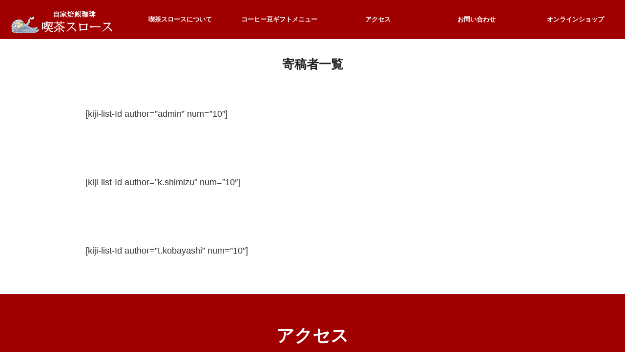

--- FILE ---
content_type: text/html; charset=UTF-8
request_url: https://slothcoffee.jp/author_list
body_size: 66165
content:
<!DOCTYPE html PUBLIC "-//W3C//DTD XHTML 1.1//EN" "http://www.w3.org/TR/xhtml11/DTD/xhtml11.dtd">
<!--[if lt IE 9]><html xmlns="http://www.w3.org/1999/xhtml" class="ie"><![endif]-->
<!--[if (gt IE 9)|!(IE)]><!--><html xmlns="http://www.w3.org/1999/xhtml"><!--<![endif]-->
<head profile="http://gmpg.org/xfn/11">
<meta http-equiv="Content-Type" content="text/html; charset=UTF-8" />
<meta http-equiv="X-UA-Compatible" content="IE=edge,chrome=1" />
<meta name="viewport" content="width=device-width" />
<title>寄稿者一覧 | 喫茶スロース | 蒲郡駅北口徒歩2分のコーヒーショップ</title>

<link rel="alternate" type="application/rss+xml" title="喫茶スロース | 蒲郡駅北口徒歩2分のコーヒーショップ RSS Feed" href="https://slothcoffee.jp/feed" />
<link rel="alternate" type="application/atom+xml" title="喫茶スロース | 蒲郡駅北口徒歩2分のコーヒーショップ Atom Feed" href="https://slothcoffee.jp/feed/atom" /> 
<link rel="pingback" href="https://slothcoffee.jp/xmlrpc.php" />


 
<meta name='robots' content='max-image-preview:large' />
<link rel='dns-prefetch' href='//maxcdn.bootstrapcdn.com' />
<link rel="alternate" type="application/rss+xml" title="喫茶スロース | 蒲郡駅北口徒歩2分のコーヒーショップ &raquo; 寄稿者一覧 のコメントのフィード" href="https://slothcoffee.jp/author_list/feed" />
<script type="text/javascript">
/* <![CDATA[ */
window._wpemojiSettings = {"baseUrl":"https:\/\/s.w.org\/images\/core\/emoji\/15.0.3\/72x72\/","ext":".png","svgUrl":"https:\/\/s.w.org\/images\/core\/emoji\/15.0.3\/svg\/","svgExt":".svg","source":{"concatemoji":"https:\/\/slothcoffee.jp\/wp-includes\/js\/wp-emoji-release.min.js?ver=6.6.4"}};
/*! This file is auto-generated */
!function(i,n){var o,s,e;function c(e){try{var t={supportTests:e,timestamp:(new Date).valueOf()};sessionStorage.setItem(o,JSON.stringify(t))}catch(e){}}function p(e,t,n){e.clearRect(0,0,e.canvas.width,e.canvas.height),e.fillText(t,0,0);var t=new Uint32Array(e.getImageData(0,0,e.canvas.width,e.canvas.height).data),r=(e.clearRect(0,0,e.canvas.width,e.canvas.height),e.fillText(n,0,0),new Uint32Array(e.getImageData(0,0,e.canvas.width,e.canvas.height).data));return t.every(function(e,t){return e===r[t]})}function u(e,t,n){switch(t){case"flag":return n(e,"\ud83c\udff3\ufe0f\u200d\u26a7\ufe0f","\ud83c\udff3\ufe0f\u200b\u26a7\ufe0f")?!1:!n(e,"\ud83c\uddfa\ud83c\uddf3","\ud83c\uddfa\u200b\ud83c\uddf3")&&!n(e,"\ud83c\udff4\udb40\udc67\udb40\udc62\udb40\udc65\udb40\udc6e\udb40\udc67\udb40\udc7f","\ud83c\udff4\u200b\udb40\udc67\u200b\udb40\udc62\u200b\udb40\udc65\u200b\udb40\udc6e\u200b\udb40\udc67\u200b\udb40\udc7f");case"emoji":return!n(e,"\ud83d\udc26\u200d\u2b1b","\ud83d\udc26\u200b\u2b1b")}return!1}function f(e,t,n){var r="undefined"!=typeof WorkerGlobalScope&&self instanceof WorkerGlobalScope?new OffscreenCanvas(300,150):i.createElement("canvas"),a=r.getContext("2d",{willReadFrequently:!0}),o=(a.textBaseline="top",a.font="600 32px Arial",{});return e.forEach(function(e){o[e]=t(a,e,n)}),o}function t(e){var t=i.createElement("script");t.src=e,t.defer=!0,i.head.appendChild(t)}"undefined"!=typeof Promise&&(o="wpEmojiSettingsSupports",s=["flag","emoji"],n.supports={everything:!0,everythingExceptFlag:!0},e=new Promise(function(e){i.addEventListener("DOMContentLoaded",e,{once:!0})}),new Promise(function(t){var n=function(){try{var e=JSON.parse(sessionStorage.getItem(o));if("object"==typeof e&&"number"==typeof e.timestamp&&(new Date).valueOf()<e.timestamp+604800&&"object"==typeof e.supportTests)return e.supportTests}catch(e){}return null}();if(!n){if("undefined"!=typeof Worker&&"undefined"!=typeof OffscreenCanvas&&"undefined"!=typeof URL&&URL.createObjectURL&&"undefined"!=typeof Blob)try{var e="postMessage("+f.toString()+"("+[JSON.stringify(s),u.toString(),p.toString()].join(",")+"));",r=new Blob([e],{type:"text/javascript"}),a=new Worker(URL.createObjectURL(r),{name:"wpTestEmojiSupports"});return void(a.onmessage=function(e){c(n=e.data),a.terminate(),t(n)})}catch(e){}c(n=f(s,u,p))}t(n)}).then(function(e){for(var t in e)n.supports[t]=e[t],n.supports.everything=n.supports.everything&&n.supports[t],"flag"!==t&&(n.supports.everythingExceptFlag=n.supports.everythingExceptFlag&&n.supports[t]);n.supports.everythingExceptFlag=n.supports.everythingExceptFlag&&!n.supports.flag,n.DOMReady=!1,n.readyCallback=function(){n.DOMReady=!0}}).then(function(){return e}).then(function(){var e;n.supports.everything||(n.readyCallback(),(e=n.source||{}).concatemoji?t(e.concatemoji):e.wpemoji&&e.twemoji&&(t(e.twemoji),t(e.wpemoji)))}))}((window,document),window._wpemojiSettings);
/* ]]> */
</script>
<link rel='stylesheet' id='sbi_styles-css' href='https://slothcoffee.jp/wp-content/plugins/instagram-feed/css/sbi-styles.min.css?ver=6.6.0' type='text/css' media='all' />
<style id='wp-emoji-styles-inline-css' type='text/css'>

	img.wp-smiley, img.emoji {
		display: inline !important;
		border: none !important;
		box-shadow: none !important;
		height: 1em !important;
		width: 1em !important;
		margin: 0 0.07em !important;
		vertical-align: -0.1em !important;
		background: none !important;
		padding: 0 !important;
	}
</style>
<link rel='stylesheet' id='wp-block-library-css' href='https://slothcoffee.jp/wp-includes/css/dist/block-library/style.min.css?ver=6.6.4' type='text/css' media='all' />
<style id='classic-theme-styles-inline-css' type='text/css'>
/*! This file is auto-generated */
.wp-block-button__link{color:#fff;background-color:#32373c;border-radius:9999px;box-shadow:none;text-decoration:none;padding:calc(.667em + 2px) calc(1.333em + 2px);font-size:1.125em}.wp-block-file__button{background:#32373c;color:#fff;text-decoration:none}
</style>
<style id='global-styles-inline-css' type='text/css'>
:root{--wp--preset--aspect-ratio--square: 1;--wp--preset--aspect-ratio--4-3: 4/3;--wp--preset--aspect-ratio--3-4: 3/4;--wp--preset--aspect-ratio--3-2: 3/2;--wp--preset--aspect-ratio--2-3: 2/3;--wp--preset--aspect-ratio--16-9: 16/9;--wp--preset--aspect-ratio--9-16: 9/16;--wp--preset--color--black: #000000;--wp--preset--color--cyan-bluish-gray: #abb8c3;--wp--preset--color--white: #ffffff;--wp--preset--color--pale-pink: #f78da7;--wp--preset--color--vivid-red: #cf2e2e;--wp--preset--color--luminous-vivid-orange: #ff6900;--wp--preset--color--luminous-vivid-amber: #fcb900;--wp--preset--color--light-green-cyan: #7bdcb5;--wp--preset--color--vivid-green-cyan: #00d084;--wp--preset--color--pale-cyan-blue: #8ed1fc;--wp--preset--color--vivid-cyan-blue: #0693e3;--wp--preset--color--vivid-purple: #9b51e0;--wp--preset--gradient--vivid-cyan-blue-to-vivid-purple: linear-gradient(135deg,rgba(6,147,227,1) 0%,rgb(155,81,224) 100%);--wp--preset--gradient--light-green-cyan-to-vivid-green-cyan: linear-gradient(135deg,rgb(122,220,180) 0%,rgb(0,208,130) 100%);--wp--preset--gradient--luminous-vivid-amber-to-luminous-vivid-orange: linear-gradient(135deg,rgba(252,185,0,1) 0%,rgba(255,105,0,1) 100%);--wp--preset--gradient--luminous-vivid-orange-to-vivid-red: linear-gradient(135deg,rgba(255,105,0,1) 0%,rgb(207,46,46) 100%);--wp--preset--gradient--very-light-gray-to-cyan-bluish-gray: linear-gradient(135deg,rgb(238,238,238) 0%,rgb(169,184,195) 100%);--wp--preset--gradient--cool-to-warm-spectrum: linear-gradient(135deg,rgb(74,234,220) 0%,rgb(151,120,209) 20%,rgb(207,42,186) 40%,rgb(238,44,130) 60%,rgb(251,105,98) 80%,rgb(254,248,76) 100%);--wp--preset--gradient--blush-light-purple: linear-gradient(135deg,rgb(255,206,236) 0%,rgb(152,150,240) 100%);--wp--preset--gradient--blush-bordeaux: linear-gradient(135deg,rgb(254,205,165) 0%,rgb(254,45,45) 50%,rgb(107,0,62) 100%);--wp--preset--gradient--luminous-dusk: linear-gradient(135deg,rgb(255,203,112) 0%,rgb(199,81,192) 50%,rgb(65,88,208) 100%);--wp--preset--gradient--pale-ocean: linear-gradient(135deg,rgb(255,245,203) 0%,rgb(182,227,212) 50%,rgb(51,167,181) 100%);--wp--preset--gradient--electric-grass: linear-gradient(135deg,rgb(202,248,128) 0%,rgb(113,206,126) 100%);--wp--preset--gradient--midnight: linear-gradient(135deg,rgb(2,3,129) 0%,rgb(40,116,252) 100%);--wp--preset--font-size--small: 13px;--wp--preset--font-size--medium: 20px;--wp--preset--font-size--large: 36px;--wp--preset--font-size--x-large: 42px;--wp--preset--spacing--20: 0.44rem;--wp--preset--spacing--30: 0.67rem;--wp--preset--spacing--40: 1rem;--wp--preset--spacing--50: 1.5rem;--wp--preset--spacing--60: 2.25rem;--wp--preset--spacing--70: 3.38rem;--wp--preset--spacing--80: 5.06rem;--wp--preset--shadow--natural: 6px 6px 9px rgba(0, 0, 0, 0.2);--wp--preset--shadow--deep: 12px 12px 50px rgba(0, 0, 0, 0.4);--wp--preset--shadow--sharp: 6px 6px 0px rgba(0, 0, 0, 0.2);--wp--preset--shadow--outlined: 6px 6px 0px -3px rgba(255, 255, 255, 1), 6px 6px rgba(0, 0, 0, 1);--wp--preset--shadow--crisp: 6px 6px 0px rgba(0, 0, 0, 1);}:where(.is-layout-flex){gap: 0.5em;}:where(.is-layout-grid){gap: 0.5em;}body .is-layout-flex{display: flex;}.is-layout-flex{flex-wrap: wrap;align-items: center;}.is-layout-flex > :is(*, div){margin: 0;}body .is-layout-grid{display: grid;}.is-layout-grid > :is(*, div){margin: 0;}:where(.wp-block-columns.is-layout-flex){gap: 2em;}:where(.wp-block-columns.is-layout-grid){gap: 2em;}:where(.wp-block-post-template.is-layout-flex){gap: 1.25em;}:where(.wp-block-post-template.is-layout-grid){gap: 1.25em;}.has-black-color{color: var(--wp--preset--color--black) !important;}.has-cyan-bluish-gray-color{color: var(--wp--preset--color--cyan-bluish-gray) !important;}.has-white-color{color: var(--wp--preset--color--white) !important;}.has-pale-pink-color{color: var(--wp--preset--color--pale-pink) !important;}.has-vivid-red-color{color: var(--wp--preset--color--vivid-red) !important;}.has-luminous-vivid-orange-color{color: var(--wp--preset--color--luminous-vivid-orange) !important;}.has-luminous-vivid-amber-color{color: var(--wp--preset--color--luminous-vivid-amber) !important;}.has-light-green-cyan-color{color: var(--wp--preset--color--light-green-cyan) !important;}.has-vivid-green-cyan-color{color: var(--wp--preset--color--vivid-green-cyan) !important;}.has-pale-cyan-blue-color{color: var(--wp--preset--color--pale-cyan-blue) !important;}.has-vivid-cyan-blue-color{color: var(--wp--preset--color--vivid-cyan-blue) !important;}.has-vivid-purple-color{color: var(--wp--preset--color--vivid-purple) !important;}.has-black-background-color{background-color: var(--wp--preset--color--black) !important;}.has-cyan-bluish-gray-background-color{background-color: var(--wp--preset--color--cyan-bluish-gray) !important;}.has-white-background-color{background-color: var(--wp--preset--color--white) !important;}.has-pale-pink-background-color{background-color: var(--wp--preset--color--pale-pink) !important;}.has-vivid-red-background-color{background-color: var(--wp--preset--color--vivid-red) !important;}.has-luminous-vivid-orange-background-color{background-color: var(--wp--preset--color--luminous-vivid-orange) !important;}.has-luminous-vivid-amber-background-color{background-color: var(--wp--preset--color--luminous-vivid-amber) !important;}.has-light-green-cyan-background-color{background-color: var(--wp--preset--color--light-green-cyan) !important;}.has-vivid-green-cyan-background-color{background-color: var(--wp--preset--color--vivid-green-cyan) !important;}.has-pale-cyan-blue-background-color{background-color: var(--wp--preset--color--pale-cyan-blue) !important;}.has-vivid-cyan-blue-background-color{background-color: var(--wp--preset--color--vivid-cyan-blue) !important;}.has-vivid-purple-background-color{background-color: var(--wp--preset--color--vivid-purple) !important;}.has-black-border-color{border-color: var(--wp--preset--color--black) !important;}.has-cyan-bluish-gray-border-color{border-color: var(--wp--preset--color--cyan-bluish-gray) !important;}.has-white-border-color{border-color: var(--wp--preset--color--white) !important;}.has-pale-pink-border-color{border-color: var(--wp--preset--color--pale-pink) !important;}.has-vivid-red-border-color{border-color: var(--wp--preset--color--vivid-red) !important;}.has-luminous-vivid-orange-border-color{border-color: var(--wp--preset--color--luminous-vivid-orange) !important;}.has-luminous-vivid-amber-border-color{border-color: var(--wp--preset--color--luminous-vivid-amber) !important;}.has-light-green-cyan-border-color{border-color: var(--wp--preset--color--light-green-cyan) !important;}.has-vivid-green-cyan-border-color{border-color: var(--wp--preset--color--vivid-green-cyan) !important;}.has-pale-cyan-blue-border-color{border-color: var(--wp--preset--color--pale-cyan-blue) !important;}.has-vivid-cyan-blue-border-color{border-color: var(--wp--preset--color--vivid-cyan-blue) !important;}.has-vivid-purple-border-color{border-color: var(--wp--preset--color--vivid-purple) !important;}.has-vivid-cyan-blue-to-vivid-purple-gradient-background{background: var(--wp--preset--gradient--vivid-cyan-blue-to-vivid-purple) !important;}.has-light-green-cyan-to-vivid-green-cyan-gradient-background{background: var(--wp--preset--gradient--light-green-cyan-to-vivid-green-cyan) !important;}.has-luminous-vivid-amber-to-luminous-vivid-orange-gradient-background{background: var(--wp--preset--gradient--luminous-vivid-amber-to-luminous-vivid-orange) !important;}.has-luminous-vivid-orange-to-vivid-red-gradient-background{background: var(--wp--preset--gradient--luminous-vivid-orange-to-vivid-red) !important;}.has-very-light-gray-to-cyan-bluish-gray-gradient-background{background: var(--wp--preset--gradient--very-light-gray-to-cyan-bluish-gray) !important;}.has-cool-to-warm-spectrum-gradient-background{background: var(--wp--preset--gradient--cool-to-warm-spectrum) !important;}.has-blush-light-purple-gradient-background{background: var(--wp--preset--gradient--blush-light-purple) !important;}.has-blush-bordeaux-gradient-background{background: var(--wp--preset--gradient--blush-bordeaux) !important;}.has-luminous-dusk-gradient-background{background: var(--wp--preset--gradient--luminous-dusk) !important;}.has-pale-ocean-gradient-background{background: var(--wp--preset--gradient--pale-ocean) !important;}.has-electric-grass-gradient-background{background: var(--wp--preset--gradient--electric-grass) !important;}.has-midnight-gradient-background{background: var(--wp--preset--gradient--midnight) !important;}.has-small-font-size{font-size: var(--wp--preset--font-size--small) !important;}.has-medium-font-size{font-size: var(--wp--preset--font-size--medium) !important;}.has-large-font-size{font-size: var(--wp--preset--font-size--large) !important;}.has-x-large-font-size{font-size: var(--wp--preset--font-size--x-large) !important;}
:where(.wp-block-post-template.is-layout-flex){gap: 1.25em;}:where(.wp-block-post-template.is-layout-grid){gap: 1.25em;}
:where(.wp-block-columns.is-layout-flex){gap: 2em;}:where(.wp-block-columns.is-layout-grid){gap: 2em;}
:root :where(.wp-block-pullquote){font-size: 1.5em;line-height: 1.6;}
</style>
<link rel='stylesheet' id='contact-form-7-css' href='https://slothcoffee.jp/wp-content/plugins/contact-form-7/includes/css/styles.css?ver=5.9.8' type='text/css' media='all' />
<link rel='stylesheet' id='ctf_styles-css' href='https://slothcoffee.jp/wp-content/plugins/custom-twitter-feeds/css/ctf-styles.min.css?ver=2.2.4' type='text/css' media='all' />
<link rel='stylesheet' id='cff-css' href='https://slothcoffee.jp/wp-content/plugins/custom-facebook-feed/assets/css/cff-style.min.css?ver=4.2.5' type='text/css' media='all' />
<link rel='stylesheet' id='sb-font-awesome-css' href='https://maxcdn.bootstrapcdn.com/font-awesome/4.7.0/css/font-awesome.min.css?ver=6.6.4' type='text/css' media='all' />
<link rel='stylesheet' id='vk-font-awesome-css' href='https://slothcoffee.jp/wp-content/plugins/vk-post-author-display/vendor/vektor-inc/font-awesome-versions/src/versions/6/css/all.min.css?ver=6.4.2' type='text/css' media='all' />
<link rel='stylesheet' id='amazonjs-css' href='https://slothcoffee.jp/wp-content/plugins/amazonjs/css/amazonjs.css?ver=0.7.3' type='text/css' media='all' />
<script type="text/javascript" src="https://slothcoffee.jp/wp-includes/js/jquery/jquery.min.js?ver=3.7.1" id="jquery-core-js"></script>
<script type="text/javascript" src="https://slothcoffee.jp/wp-includes/js/jquery/jquery-migrate.min.js?ver=3.4.1" id="jquery-migrate-js"></script>
<link rel="https://api.w.org/" href="https://slothcoffee.jp/wp-json/" /><link rel="alternate" title="JSON" type="application/json" href="https://slothcoffee.jp/wp-json/wp/v2/pages/7" /><link rel="canonical" href="https://slothcoffee.jp/author_list" />
<link rel='shortlink' href='https://slothcoffee.jp/?p=7' />
<link rel="alternate" title="oEmbed (JSON)" type="application/json+oembed" href="https://slothcoffee.jp/wp-json/oembed/1.0/embed?url=https%3A%2F%2Fslothcoffee.jp%2Fauthor_list" />
<link rel="alternate" title="oEmbed (XML)" type="text/xml+oembed" href="https://slothcoffee.jp/wp-json/oembed/1.0/embed?url=https%3A%2F%2Fslothcoffee.jp%2Fauthor_list&#038;format=xml" />
<script>
(function() {
	(function (i, s, o, g, r, a, m) {
		i['GoogleAnalyticsObject'] = r;
		i[r] = i[r] || function () {
				(i[r].q = i[r].q || []).push(arguments)
			}, i[r].l = 1 * new Date();
		a = s.createElement(o),
			m = s.getElementsByTagName(o)[0];
		a.async = 1;
		a.src = g;
		m.parentNode.insertBefore(a, m)
	})(window, document, 'script', 'https://google-analytics.com/analytics.js', 'ga');

	ga('create', 'UA-44643574-1', 'auto');
			ga('send', 'pageview');
	})();
</script>
<link rel="icon" href="https://slothcoffee.jp/wp-content/uploads/2023/09/cropped-kanban-2-32x32.png" sizes="32x32" />
<link rel="icon" href="https://slothcoffee.jp/wp-content/uploads/2023/09/cropped-kanban-2-192x192.png" sizes="192x192" />
<link rel="apple-touch-icon" href="https://slothcoffee.jp/wp-content/uploads/2023/09/cropped-kanban-2-180x180.png" />
<meta name="msapplication-TileImage" content="https://slothcoffee.jp/wp-content/uploads/2023/09/cropped-kanban-2-270x270.png" />
		<style type="text/css" id="wp-custom-css">
			body{
	--main-color: #a10000;
}		</style>
		
<script type="text/javascript" src="https://slothcoffee.jp/wp-content/themes/gorgeous_tcd013/js/jquery.li-scroller.1.0.js"></script>
<script type="text/javascript">
jQuery(document).ready(function($){
 $("#newslist").liScroll({travelocity: 0.08});
});
</script>



<link rel="stylesheet" href="https://slothcoffee.jp/wp-content/themes/slothcoffee/style.css?ver=" type="text/css" />
<link rel="stylesheet" href="https://slothcoffee.jp/wp-content/themes/gorgeous_tcd013/comment-style.css?ver=" type="text/css" />

<link rel="stylesheet" href="https://slothcoffee.jp/wp-content/themes/slothcoffee/style.css?ver=" type="text/css" />
<link rel="stylesheet" media="screen and (min-width:641px)" href="https://slothcoffee.jp/wp-content/themes/slothcoffee/style_pc.css?ver=" type="text/css" />
<link rel="stylesheet" media="screen and (max-width:640px)" href="https://slothcoffee.jp/wp-content/themes/slothcoffee/style_sp.css?ver=" type="text/css" />

<link rel="stylesheet" href="https://slothcoffee.jp/wp-content/themes/slothcoffee/japanese.css?ver=" type="text/css" />

<script type="text/javascript" src="https://slothcoffee.jp/wp-content/themes/gorgeous_tcd013/js/jscript.js?ver="></script>
<script type="text/javascript" src="https://slothcoffee.jp/wp-content/themes/gorgeous_tcd013/js/scroll.js?ver="></script>
<script type="text/javascript" src="https://slothcoffee.jp/wp-content/themes/gorgeous_tcd013/js/comment.js?ver="></script>
<script type="text/javascript" src="https://slothcoffee.jp/wp-content/themes/gorgeous_tcd013/js/rollover.js?ver="></script>
<!--[if lt IE 9]>
<link id="stylesheet" rel="stylesheet" href="https://slothcoffee.jp/wp-content/themes/gorgeous_tcd013/style_pc.css?ver=" type="text/css" />
<script type="text/javascript" src="https://slothcoffee.jp/wp-content/themes/gorgeous_tcd013/js/ie.js?ver="></script>
<link rel="stylesheet" href="https://slothcoffee.jp/wp-content/themes/gorgeous_tcd013/ie.css" type="text/css" />
<![endif]-->

<!--[if IE 7]>
<link rel="stylesheet" href="https://slothcoffee.jp/wp-content/themes/gorgeous_tcd013/ie7.css" type="text/css" />
<![endif]-->
<style type="text/css">
body { font-size:18px; }
</style>

<link rel="shortcut icon" href="http://slothcoffee.jp/wp-content/uploads/2017/12/fav.png">

</head>
<body class="page-template-default page page-id-7 fa_v6_css" class=" default">

 <div id="header_wrap">
  <div id="header" class="clearfix">

   <div class="head_nav">
        <!-- logo -->
        <h2 id="logo" style="top:65px; left:8px;"><a href=" https://slothcoffee.jp/" title="喫茶スロース | 蒲郡駅北口徒歩2分のコーヒーショップ" data-label="喫茶スロース | 蒲郡駅北口徒歩2分のコーヒーショップ"><img src="https://slothcoffee.jp/wp-content/uploads/tcd-w/logo.png?1769241218" alt="喫茶スロース | 蒲郡駅北口徒歩2分のコーヒーショップ" title="喫茶スロース | 蒲郡駅北口徒歩2分のコーヒーショップ" /></a></h2>
        <!-- global menu -->
        <a href="#" class="menu_button">menu</a>
        <div id="global_menu" class="clearfix">
            <ul id="menu-%e3%82%b0%e3%83%ad%e3%83%bc%e3%83%90%e3%83%ab%e3%83%a1%e3%83%8b%e3%83%a5%e3%83%bc" class="menu"><li id="menu-item-83" class="menu-item menu-item-type-post_type menu-item-object-page menu-item-83"><a href="https://slothcoffee.jp/about">喫茶スロースについて</a></li>
<li id="menu-item-11433" class="menu-item menu-item-type-post_type menu-item-object-page menu-item-11433"><a href="https://slothcoffee.jp/%e3%82%b3%e3%83%bc%e3%83%92%e3%83%bc%e8%b1%86%e3%82%ae%e3%83%95%e3%83%88%e3%83%a1%e3%83%8b%e3%83%a5%e3%83%bc">コーヒー豆ギフトメニュー</a></li>
<li id="menu-item-14192" class="menu-item menu-item-type-custom menu-item-object-custom menu-item-14192"><a href="#access">アクセス</a></li>
<li id="menu-item-14191" class="menu-item menu-item-type-post_type menu-item-object-page menu-item-14191"><a href="https://slothcoffee.jp/contact">お問い合わせ</a></li>
<li id="menu-item-9" class="menu-item menu-item-type-custom menu-item-object-custom menu-item-9"><a target="_blank" rel="noopener" href="http://slothcoffee.base.ec/">オンラインショップ</a></li>
</ul>        </div>
    </div>

   <!-- banner -->
         
  </div><!-- END #header -->
 </div><!-- END #header_wrap -->

 <!-- smartphone banner -->
 
 <div id="contents" class="clearfix">

<div id="main_col">


 <h1 class="headline1" id="page_headline">寄稿者一覧</h1>

 <div id="content" class="clearfix">

  
  <div class="post">

   <p>[kiji-list-Id author=&#8221;admin&#8221; num=&#8221;10&#8243;]</p>
<p>&nbsp;</p>
<p>[kiji-list-Id author=&#8221;k.shimizu&#8221; num=&#8221;10&#8243;]</p>
<p>&nbsp;</p>
<p>[kiji-list-Id author=&#8221;t.kobayashi&#8221; num=&#8221;10&#8243;]</p>
   
  </div><!-- END .post -->

  
 </div><!-- END #content -->

</div><!-- END #main_col -->


 </div><!-- END #contents -->

 <!-- wp:html -->
<div class="wp-block-group access" style="background-color: var(--main-color); color: #fff; padding: 1px 10% 50px 10%;">
  
  <h2 class="wp-block-heading" id="access">アクセス</h2>

  <figure class="wp-block-table">
    <table class="has-fixed-layout">
      <tbody>
        <tr>
          <td>営業時間</td>
          <td>木 金 土　15:00-22:00(L.O.21:00)<br>
日　15:00-20:00(L.O.19:00)</td>
        </tr>
        <tr>
          <td>定休日</td>
          <td>月 火 水</td>
        </tr>
        <tr>
          <td>アクセス</td>
          <td>〒443-0056<br>
            愛知県蒲郡市神明町9-14<br>
            市川ビル1階<br>
            （JR蒲郡駅北口徒歩2分）
          </td>
        </tr>
        <tr>
          <td>お問い合わせ</td>
          <td>080-3621-4497<br>
            <a href="https://slothcoffee.jp/contact" data-type="page" data-id="14185" style="color: #fff; text-decoration: underline;">お問い合わせフォーム</a>
          </td>
        </tr>
      </tbody>
    </table>
  </figure>

  <p>車でお越しの方</p>
  <p>東名高速道路音羽蒲郡ICを下車、オレンジロードを経由しそのまま直進（およそ10分）「府相」の交差点を<br>
    右折（セブンイレブンが目印）、「神明」の交差点を左折して10ｍほど行くと左手にあります。<br>
    ※駐車場はありません。駅前のコインパーキングをご利用下さい。
  </p>

  <hr class="wp-block-separator has-alpha-channel-opacity" />

  <p>電車・バスでお越しの方</p>
  <p>JR蒲郡駅北口より徒歩3分。<br>
    蒲郡駅北口から、「麺屋しずる」さんの前の道を北に歩いて行くと、日本生命ビルを越えてすぐのところに<br>
    あります。ホンダ布団店さんの正面です。
  </p>

  <iframe src="https://www.google.com/maps/embed?pb=!1m14!1m8!1m3!1d13101.11442231634!2d137.226994!3d34.824087!3m2!1i1024!2i768!4f3!3m3!1m2!1s0x6004c7390df4b1e3%3A0x3eca2e8a7cd9c339!2z6Ieq5a6254SZ54WO54-I55CyIOWWq-iMtuOCueODreODvOOCuSBzbG90aCBjb2ZmZWU!5e0!3m2!1sja!2sjp!4v1730253704888!5m2!1sja!2sjp"
    width="800" height="600" style="border:0; width:100%; height:400px;" allowfullscreen="" loading="lazy"
    referrerpolicy="no-referrer-when-downgrade"></iframe>

</div>
<!-- /wp:html -->

<!-- wp:heading -->
<h2 class="wp-block-heading">YouTubeチャンネル運営中</h2>
<!-- /wp:heading -->

<p><iframe class="youtubeLink" title="YouTube video player" src="https://www.youtube.com/embed/MT4fbmUT2uI?si=HfFDQ--QuOE-GUQX" width="560" height="315" frameborder="0" allowfullscreen="allowfullscreen"></iframe></p>

<!-- wp:shortcode -->

<div id="sb_instagram"  class="sbi sbi_mob_col_1 sbi_tab_col_2 sbi_col_3 sbi_width_resp" style="padding-bottom: 10px;" data-feedid="*1"  data-res="auto" data-cols="3" data-colsmobile="1" data-colstablet="2" data-num="6" data-nummobile="3" data-item-padding="5" data-shortcode-atts="{&quot;feed&quot;:&quot;1&quot;}"  data-postid="7" data-locatornonce="441f68a1e4" data-sbi-flags="favorLocal">
	<div class="sb_instagram_header "   >
	<a class="sbi_header_link" target="_blank" rel="nofollow noopener" href="https://www.instagram.com/slothcoffee.jp/" title="@slothcoffee.jp">
		<div class="sbi_header_text sbi_no_bio">
			<div class="sbi_header_img"  data-avatar-url="https://scontent-itm1-1.cdninstagram.com/v/t51.2885-19/89293776_2781221321985275_5907785635145449472_n.jpg?stp=dst-jpg_s206x206_tt6&amp;_nc_cat=108&amp;ccb=1-7&amp;_nc_sid=bf7eb4&amp;_nc_ohc=KB5Bvr7bXlYQ7kNvwFVpnOa&amp;_nc_oc=Adktxei5oNZ_2LSatRAJZb8qPjb1I4p4x71UiqTUSXFaegDD6k9OBJ8EFEVluvnzx68&amp;_nc_zt=24&amp;_nc_ht=scontent-itm1-1.cdninstagram.com&amp;edm=AP4hL3IEAAAA&amp;oh=00_AfMHY_X8d5UsuF9HjMqab5zVMcrjBleLuyAdcXaWU9NDxg&amp;oe=686DD933">
									<div class="sbi_header_img_hover"  ><svg class="sbi_new_logo fa-instagram fa-w-14" aria-hidden="true" data-fa-processed="" aria-label="Instagram" data-prefix="fab" data-icon="instagram" role="img" viewBox="0 0 448 512">
	                <path fill="currentColor" d="M224.1 141c-63.6 0-114.9 51.3-114.9 114.9s51.3 114.9 114.9 114.9S339 319.5 339 255.9 287.7 141 224.1 141zm0 189.6c-41.1 0-74.7-33.5-74.7-74.7s33.5-74.7 74.7-74.7 74.7 33.5 74.7 74.7-33.6 74.7-74.7 74.7zm146.4-194.3c0 14.9-12 26.8-26.8 26.8-14.9 0-26.8-12-26.8-26.8s12-26.8 26.8-26.8 26.8 12 26.8 26.8zm76.1 27.2c-1.7-35.9-9.9-67.7-36.2-93.9-26.2-26.2-58-34.4-93.9-36.2-37-2.1-147.9-2.1-184.9 0-35.8 1.7-67.6 9.9-93.9 36.1s-34.4 58-36.2 93.9c-2.1 37-2.1 147.9 0 184.9 1.7 35.9 9.9 67.7 36.2 93.9s58 34.4 93.9 36.2c37 2.1 147.9 2.1 184.9 0 35.9-1.7 67.7-9.9 93.9-36.2 26.2-26.2 34.4-58 36.2-93.9 2.1-37 2.1-147.8 0-184.8zM398.8 388c-7.8 19.6-22.9 34.7-42.6 42.6-29.5 11.7-99.5 9-132.1 9s-102.7 2.6-132.1-9c-19.6-7.8-34.7-22.9-42.6-42.6-11.7-29.5-9-99.5-9-132.1s-2.6-102.7 9-132.1c7.8-19.6 22.9-34.7 42.6-42.6 29.5-11.7 99.5-9 132.1-9s102.7-2.6 132.1 9c19.6 7.8 34.7 22.9 42.6 42.6 11.7 29.5 9 99.5 9 132.1s2.7 102.7-9 132.1z"></path>
	            </svg></div>
					<img  src="https://slothcoffee.jp/wp-content/uploads/sb-instagram-feed-images/slothcoffee.jp.webp" alt="喫茶スロース 愛知県蒲郡市" width="50" height="50">
											</div>

			<div class="sbi_feedtheme_header_text">
				<h3>slothcoffee.jp</h3>
							</div>
		</div>
	</a>
</div>

    <div id="sbi_images"  style="gap: 10px;">
		<div class="sbi_item sbi_type_carousel sbi_new sbi_transition" id="sbi_18034193219414957" data-date="1751099407">
    <div class="sbi_photo_wrap">
        <a class="sbi_photo" href="https://www.instagram.com/p/DLcBTIFPSo4/" target="_blank" rel="noopener nofollow" data-full-res="https://scontent-itm1-1.cdninstagram.com/v/t51.75761-15/513516498_18511009516033786_5277976274615884393_n.jpg?stp=dst-jpg_e35_tt6&#038;_nc_cat=111&#038;ccb=1-7&#038;_nc_sid=18de74&#038;_nc_ohc=hnOYARFyfbYQ7kNvwFRIi8e&#038;_nc_oc=AdkmEhVGD0B8c9TT99czwXQg-DkHwpBinSe2n9__GfrF5E7pfLKXqLqdbogmU3rqTo8&#038;_nc_zt=23&#038;_nc_ht=scontent-itm1-1.cdninstagram.com&#038;edm=ANo9K5cEAAAA&#038;_nc_gid=MkZoUYwrfpeJ9Incaq_9tg&#038;oh=00_AfOiSsYJTod5rkL9H3eXeDEqAxFMg5I6yIm_K2xyNWM69g&#038;oe=686DBF61" data-img-src-set="{&quot;d&quot;:&quot;https:\/\/scontent-itm1-1.cdninstagram.com\/v\/t51.75761-15\/513516498_18511009516033786_5277976274615884393_n.jpg?stp=dst-jpg_e35_tt6&amp;_nc_cat=111&amp;ccb=1-7&amp;_nc_sid=18de74&amp;_nc_ohc=hnOYARFyfbYQ7kNvwFRIi8e&amp;_nc_oc=AdkmEhVGD0B8c9TT99czwXQg-DkHwpBinSe2n9__GfrF5E7pfLKXqLqdbogmU3rqTo8&amp;_nc_zt=23&amp;_nc_ht=scontent-itm1-1.cdninstagram.com&amp;edm=ANo9K5cEAAAA&amp;_nc_gid=MkZoUYwrfpeJ9Incaq_9tg&amp;oh=00_AfOiSsYJTod5rkL9H3eXeDEqAxFMg5I6yIm_K2xyNWM69g&amp;oe=686DBF61&quot;,&quot;150&quot;:&quot;https:\/\/scontent-itm1-1.cdninstagram.com\/v\/t51.75761-15\/513516498_18511009516033786_5277976274615884393_n.jpg?stp=dst-jpg_e35_tt6&amp;_nc_cat=111&amp;ccb=1-7&amp;_nc_sid=18de74&amp;_nc_ohc=hnOYARFyfbYQ7kNvwFRIi8e&amp;_nc_oc=AdkmEhVGD0B8c9TT99czwXQg-DkHwpBinSe2n9__GfrF5E7pfLKXqLqdbogmU3rqTo8&amp;_nc_zt=23&amp;_nc_ht=scontent-itm1-1.cdninstagram.com&amp;edm=ANo9K5cEAAAA&amp;_nc_gid=MkZoUYwrfpeJ9Incaq_9tg&amp;oh=00_AfOiSsYJTod5rkL9H3eXeDEqAxFMg5I6yIm_K2xyNWM69g&amp;oe=686DBF61&quot;,&quot;320&quot;:&quot;https:\/\/scontent-itm1-1.cdninstagram.com\/v\/t51.75761-15\/513516498_18511009516033786_5277976274615884393_n.jpg?stp=dst-jpg_e35_tt6&amp;_nc_cat=111&amp;ccb=1-7&amp;_nc_sid=18de74&amp;_nc_ohc=hnOYARFyfbYQ7kNvwFRIi8e&amp;_nc_oc=AdkmEhVGD0B8c9TT99czwXQg-DkHwpBinSe2n9__GfrF5E7pfLKXqLqdbogmU3rqTo8&amp;_nc_zt=23&amp;_nc_ht=scontent-itm1-1.cdninstagram.com&amp;edm=ANo9K5cEAAAA&amp;_nc_gid=MkZoUYwrfpeJ9Incaq_9tg&amp;oh=00_AfOiSsYJTod5rkL9H3eXeDEqAxFMg5I6yIm_K2xyNWM69g&amp;oe=686DBF61&quot;,&quot;640&quot;:&quot;https:\/\/scontent-itm1-1.cdninstagram.com\/v\/t51.75761-15\/513516498_18511009516033786_5277976274615884393_n.jpg?stp=dst-jpg_e35_tt6&amp;_nc_cat=111&amp;ccb=1-7&amp;_nc_sid=18de74&amp;_nc_ohc=hnOYARFyfbYQ7kNvwFRIi8e&amp;_nc_oc=AdkmEhVGD0B8c9TT99czwXQg-DkHwpBinSe2n9__GfrF5E7pfLKXqLqdbogmU3rqTo8&amp;_nc_zt=23&amp;_nc_ht=scontent-itm1-1.cdninstagram.com&amp;edm=ANo9K5cEAAAA&amp;_nc_gid=MkZoUYwrfpeJ9Incaq_9tg&amp;oh=00_AfOiSsYJTod5rkL9H3eXeDEqAxFMg5I6yIm_K2xyNWM69g&amp;oe=686DBF61&quot;}">
            <span class="sbi-screenreader"></span>
            <svg class="svg-inline--fa fa-clone fa-w-16 sbi_lightbox_carousel_icon" aria-hidden="true" aria-label="Clone" data-fa-proƒcessed="" data-prefix="far" data-icon="clone" role="img" xmlns="http://www.w3.org/2000/svg" viewBox="0 0 512 512">
	                <path fill="currentColor" d="M464 0H144c-26.51 0-48 21.49-48 48v48H48c-26.51 0-48 21.49-48 48v320c0 26.51 21.49 48 48 48h320c26.51 0 48-21.49 48-48v-48h48c26.51 0 48-21.49 48-48V48c0-26.51-21.49-48-48-48zM362 464H54a6 6 0 0 1-6-6V150a6 6 0 0 1 6-6h42v224c0 26.51 21.49 48 48 48h224v42a6 6 0 0 1-6 6zm96-96H150a6 6 0 0 1-6-6V54a6 6 0 0 1 6-6h308a6 6 0 0 1 6 6v308a6 6 0 0 1-6 6z"></path>
	            </svg>	                    <img src="https://slothcoffee.jp/wp-content/plugins/instagram-feed/img/placeholder.png" alt="•
今日も暑いですね🫠💦
スロースただいまのんびり営業中です🦥🌿

昨日品切れしていた水出しアイスコーヒーバッグ、追加で5袋ほどご用意できました。蒸し暑い日でも、すっきり爽やかな水出しアイスコーヒー、オススメです。夏の贈り物にも人気です🌿

品切れする場合もありますので、確実に欲しい方はご連絡くださいませ✉️
ご予約は火曜日までのご注文→木曜日以降店頭お渡しできます。宜しくお願い致します。

カフェインレスのメキシコデカフェ🇲🇽焼きたてあります！

キノさんベーグル🥯とマフィンも届きました。
コーヒーのおともにぜひどうぞ！

本日22時まで営業しています。良かったらひと息つきにいらして下さい🦥✨

•
#喫茶スロース
#蒲郡
#蒲郡駅前
#アルコールも飲めます
#coffeeandbagelkino">
        </a>
    </div>
</div><div class="sbi_item sbi_type_carousel sbi_new sbi_transition" id="sbi_18040266503645327" data-date="1750923516">
    <div class="sbi_photo_wrap">
        <a class="sbi_photo" href="https://www.instagram.com/p/DLWx0GMPhZN/" target="_blank" rel="noopener nofollow" data-full-res="https://scontent-itm1-1.cdninstagram.com/v/t51.75761-15/511537287_18510642043033786_8643779820961724307_n.jpg?stp=dst-jpg_e35_tt6&#038;_nc_cat=107&#038;ccb=1-7&#038;_nc_sid=18de74&#038;_nc_ohc=7rImphvLfp0Q7kNvwFgodhJ&#038;_nc_oc=AdmQ-O49pc_DdvdyAcZLPPMTZ0jkOM9-XxSuYmImcbHErxujuVpyIORBPTCaNS0BVAo&#038;_nc_zt=23&#038;_nc_ht=scontent-itm1-1.cdninstagram.com&#038;edm=ANo9K5cEAAAA&#038;_nc_gid=MkZoUYwrfpeJ9Incaq_9tg&#038;oh=00_AfNpTLeKyf8uAPItte-u0fcvnCvDyqYwYW0oylGO-mKS6A&#038;oe=686DCF1F" data-img-src-set="{&quot;d&quot;:&quot;https:\/\/scontent-itm1-1.cdninstagram.com\/v\/t51.75761-15\/511537287_18510642043033786_8643779820961724307_n.jpg?stp=dst-jpg_e35_tt6&amp;_nc_cat=107&amp;ccb=1-7&amp;_nc_sid=18de74&amp;_nc_ohc=7rImphvLfp0Q7kNvwFgodhJ&amp;_nc_oc=AdmQ-O49pc_DdvdyAcZLPPMTZ0jkOM9-XxSuYmImcbHErxujuVpyIORBPTCaNS0BVAo&amp;_nc_zt=23&amp;_nc_ht=scontent-itm1-1.cdninstagram.com&amp;edm=ANo9K5cEAAAA&amp;_nc_gid=MkZoUYwrfpeJ9Incaq_9tg&amp;oh=00_AfNpTLeKyf8uAPItte-u0fcvnCvDyqYwYW0oylGO-mKS6A&amp;oe=686DCF1F&quot;,&quot;150&quot;:&quot;https:\/\/scontent-itm1-1.cdninstagram.com\/v\/t51.75761-15\/511537287_18510642043033786_8643779820961724307_n.jpg?stp=dst-jpg_e35_tt6&amp;_nc_cat=107&amp;ccb=1-7&amp;_nc_sid=18de74&amp;_nc_ohc=7rImphvLfp0Q7kNvwFgodhJ&amp;_nc_oc=AdmQ-O49pc_DdvdyAcZLPPMTZ0jkOM9-XxSuYmImcbHErxujuVpyIORBPTCaNS0BVAo&amp;_nc_zt=23&amp;_nc_ht=scontent-itm1-1.cdninstagram.com&amp;edm=ANo9K5cEAAAA&amp;_nc_gid=MkZoUYwrfpeJ9Incaq_9tg&amp;oh=00_AfNpTLeKyf8uAPItte-u0fcvnCvDyqYwYW0oylGO-mKS6A&amp;oe=686DCF1F&quot;,&quot;320&quot;:&quot;https:\/\/scontent-itm1-1.cdninstagram.com\/v\/t51.75761-15\/511537287_18510642043033786_8643779820961724307_n.jpg?stp=dst-jpg_e35_tt6&amp;_nc_cat=107&amp;ccb=1-7&amp;_nc_sid=18de74&amp;_nc_ohc=7rImphvLfp0Q7kNvwFgodhJ&amp;_nc_oc=AdmQ-O49pc_DdvdyAcZLPPMTZ0jkOM9-XxSuYmImcbHErxujuVpyIORBPTCaNS0BVAo&amp;_nc_zt=23&amp;_nc_ht=scontent-itm1-1.cdninstagram.com&amp;edm=ANo9K5cEAAAA&amp;_nc_gid=MkZoUYwrfpeJ9Incaq_9tg&amp;oh=00_AfNpTLeKyf8uAPItte-u0fcvnCvDyqYwYW0oylGO-mKS6A&amp;oe=686DCF1F&quot;,&quot;640&quot;:&quot;https:\/\/scontent-itm1-1.cdninstagram.com\/v\/t51.75761-15\/511537287_18510642043033786_8643779820961724307_n.jpg?stp=dst-jpg_e35_tt6&amp;_nc_cat=107&amp;ccb=1-7&amp;_nc_sid=18de74&amp;_nc_ohc=7rImphvLfp0Q7kNvwFgodhJ&amp;_nc_oc=AdmQ-O49pc_DdvdyAcZLPPMTZ0jkOM9-XxSuYmImcbHErxujuVpyIORBPTCaNS0BVAo&amp;_nc_zt=23&amp;_nc_ht=scontent-itm1-1.cdninstagram.com&amp;edm=ANo9K5cEAAAA&amp;_nc_gid=MkZoUYwrfpeJ9Incaq_9tg&amp;oh=00_AfNpTLeKyf8uAPItte-u0fcvnCvDyqYwYW0oylGO-mKS6A&amp;oe=686DCF1F&quot;}">
            <span class="sbi-screenreader">スロース本日22時(ラストオーダー21時</span>
            <svg class="svg-inline--fa fa-clone fa-w-16 sbi_lightbox_carousel_icon" aria-hidden="true" aria-label="Clone" data-fa-proƒcessed="" data-prefix="far" data-icon="clone" role="img" xmlns="http://www.w3.org/2000/svg" viewBox="0 0 512 512">
	                <path fill="currentColor" d="M464 0H144c-26.51 0-48 21.49-48 48v48H48c-26.51 0-48 21.49-48 48v320c0 26.51 21.49 48 48 48h320c26.51 0 48-21.49 48-48v-48h48c26.51 0 48-21.49 48-48V48c0-26.51-21.49-48-48-48zM362 464H54a6 6 0 0 1-6-6V150a6 6 0 0 1 6-6h42v224c0 26.51 21.49 48 48 48h224v42a6 6 0 0 1-6 6zm96-96H150a6 6 0 0 1-6-6V54a6 6 0 0 1 6-6h308a6 6 0 0 1 6 6v308a6 6 0 0 1-6 6z"></path>
	            </svg>	                    <img src="https://slothcoffee.jp/wp-content/plugins/instagram-feed/img/placeholder.png" alt="スロース本日22時(ラストオーダー21時)まで営業しています。どうぞ宜しくお願い致します☕️

今日は営業前に竹島の八百富神社さんへ行ってきました。
お参りしたら気持ちがすっ〜としました😊🌿
竹島を軽く散歩するだけでもいい気分転換になりますね🚶‍♂️

今週も通販ご注文ありがとうございました！
到着までもうしばらくお待ちくださいませ✨
暑くなって水出しアイスコーヒーバッグのご注文が多くなってきました🧊暑い日にアイスコーヒーを作ってストックしておくとすぐ飲めて便利です♪
次回の通販は来週木曜日に発送致します📮

ドリップバッグ店頭お渡しは火曜日までのご注文→木曜日以降お渡しになります☕️インスタＤＭからもご注文承ります✉️気軽にお問い合わせ下さいませ。

•
#喫茶スロース
#竹島
#八百富神社
#蒲郡">
        </a>
    </div>
</div><div class="sbi_item sbi_type_carousel sbi_new sbi_transition" id="sbi_18012750041572369" data-date="1750499662">
    <div class="sbi_photo_wrap">
        <a class="sbi_photo" href="https://www.instagram.com/p/DLKJYIUvml4/" target="_blank" rel="noopener nofollow" data-full-res="https://scontent-itm1-1.cdninstagram.com/v/t51.75761-15/503567791_18509733760033786_731302082723908991_n.jpg?stp=dst-jpg_e35_tt6&#038;_nc_cat=101&#038;ccb=1-7&#038;_nc_sid=18de74&#038;_nc_ohc=1Cil46eS5rwQ7kNvwGnRxBS&#038;_nc_oc=AdmxfVDa0hjbHy0GzOjmwgbVXyg2HLtL5QNYKuvn9g5hL3AWFwIi2kp0ee_ohVfnTxo&#038;_nc_zt=23&#038;_nc_ht=scontent-itm1-1.cdninstagram.com&#038;edm=ANo9K5cEAAAA&#038;_nc_gid=MkZoUYwrfpeJ9Incaq_9tg&#038;oh=00_AfPZnv1xGPkF6NojSOYTN99rIjiAy9hP-hyLE1lcfPLH_A&#038;oe=686DE8F2" data-img-src-set="{&quot;d&quot;:&quot;https:\/\/scontent-itm1-1.cdninstagram.com\/v\/t51.75761-15\/503567791_18509733760033786_731302082723908991_n.jpg?stp=dst-jpg_e35_tt6&amp;_nc_cat=101&amp;ccb=1-7&amp;_nc_sid=18de74&amp;_nc_ohc=1Cil46eS5rwQ7kNvwGnRxBS&amp;_nc_oc=AdmxfVDa0hjbHy0GzOjmwgbVXyg2HLtL5QNYKuvn9g5hL3AWFwIi2kp0ee_ohVfnTxo&amp;_nc_zt=23&amp;_nc_ht=scontent-itm1-1.cdninstagram.com&amp;edm=ANo9K5cEAAAA&amp;_nc_gid=MkZoUYwrfpeJ9Incaq_9tg&amp;oh=00_AfPZnv1xGPkF6NojSOYTN99rIjiAy9hP-hyLE1lcfPLH_A&amp;oe=686DE8F2&quot;,&quot;150&quot;:&quot;https:\/\/scontent-itm1-1.cdninstagram.com\/v\/t51.75761-15\/503567791_18509733760033786_731302082723908991_n.jpg?stp=dst-jpg_e35_tt6&amp;_nc_cat=101&amp;ccb=1-7&amp;_nc_sid=18de74&amp;_nc_ohc=1Cil46eS5rwQ7kNvwGnRxBS&amp;_nc_oc=AdmxfVDa0hjbHy0GzOjmwgbVXyg2HLtL5QNYKuvn9g5hL3AWFwIi2kp0ee_ohVfnTxo&amp;_nc_zt=23&amp;_nc_ht=scontent-itm1-1.cdninstagram.com&amp;edm=ANo9K5cEAAAA&amp;_nc_gid=MkZoUYwrfpeJ9Incaq_9tg&amp;oh=00_AfPZnv1xGPkF6NojSOYTN99rIjiAy9hP-hyLE1lcfPLH_A&amp;oe=686DE8F2&quot;,&quot;320&quot;:&quot;https:\/\/scontent-itm1-1.cdninstagram.com\/v\/t51.75761-15\/503567791_18509733760033786_731302082723908991_n.jpg?stp=dst-jpg_e35_tt6&amp;_nc_cat=101&amp;ccb=1-7&amp;_nc_sid=18de74&amp;_nc_ohc=1Cil46eS5rwQ7kNvwGnRxBS&amp;_nc_oc=AdmxfVDa0hjbHy0GzOjmwgbVXyg2HLtL5QNYKuvn9g5hL3AWFwIi2kp0ee_ohVfnTxo&amp;_nc_zt=23&amp;_nc_ht=scontent-itm1-1.cdninstagram.com&amp;edm=ANo9K5cEAAAA&amp;_nc_gid=MkZoUYwrfpeJ9Incaq_9tg&amp;oh=00_AfPZnv1xGPkF6NojSOYTN99rIjiAy9hP-hyLE1lcfPLH_A&amp;oe=686DE8F2&quot;,&quot;640&quot;:&quot;https:\/\/scontent-itm1-1.cdninstagram.com\/v\/t51.75761-15\/503567791_18509733760033786_731302082723908991_n.jpg?stp=dst-jpg_e35_tt6&amp;_nc_cat=101&amp;ccb=1-7&amp;_nc_sid=18de74&amp;_nc_ohc=1Cil46eS5rwQ7kNvwGnRxBS&amp;_nc_oc=AdmxfVDa0hjbHy0GzOjmwgbVXyg2HLtL5QNYKuvn9g5hL3AWFwIi2kp0ee_ohVfnTxo&amp;_nc_zt=23&amp;_nc_ht=scontent-itm1-1.cdninstagram.com&amp;edm=ANo9K5cEAAAA&amp;_nc_gid=MkZoUYwrfpeJ9Incaq_9tg&amp;oh=00_AfPZnv1xGPkF6NojSOYTN99rIjiAy9hP-hyLE1lcfPLH_A&amp;oe=686DE8F2&quot;}">
            <span class="sbi-screenreader">台湾🇹🇼花蓮で有名な名物ラスク『</span>
            <svg class="svg-inline--fa fa-clone fa-w-16 sbi_lightbox_carousel_icon" aria-hidden="true" aria-label="Clone" data-fa-proƒcessed="" data-prefix="far" data-icon="clone" role="img" xmlns="http://www.w3.org/2000/svg" viewBox="0 0 512 512">
	                <path fill="currentColor" d="M464 0H144c-26.51 0-48 21.49-48 48v48H48c-26.51 0-48 21.49-48 48v320c0 26.51 21.49 48 48 48h320c26.51 0 48-21.49 48-48v-48h48c26.51 0 48-21.49 48-48V48c0-26.51-21.49-48-48-48zM362 464H54a6 6 0 0 1-6-6V150a6 6 0 0 1 6-6h42v224c0 26.51 21.49 48 48 48h224v42a6 6 0 0 1-6 6zm96-96H150a6 6 0 0 1-6-6V54a6 6 0 0 1 6-6h308a6 6 0 0 1 6 6v308a6 6 0 0 1-6 6z"></path>
	            </svg>	                    <img src="https://slothcoffee.jp/wp-content/plugins/instagram-feed/img/placeholder.png" alt="台湾🇹🇼花蓮で有名な名物ラスク『花蓮縣餅 奶油酥條』をいただきました。
台湾では社長さんの顔がプリントされた商品をよく見かけますが、こちらもなかなか味のあるパッケージです✨

お味は素朴で程よい甘さと、サクッと食感で美味しいです！
水出しアイスコーヒーと一緒にいただいたらよく合いました。これはクセになる…

スロースでもお裾分けでコーヒーのおともにお付けします😊☕️

今週は水出しアイスコーヒーバッグがあと3袋あります。
ご予約いただければ、来週もご用意できます🙇‍♀️
どうぞ宜しくお願いします🌿
☀︎
#台湾
#台湾土産
#花蓮縣餅 
#花蓮縣餅奶油酥條
#喫茶スロース
#水出しアイスコーヒーバッグ">
        </a>
    </div>
</div><div class="sbi_item sbi_type_carousel sbi_new sbi_transition" id="sbi_18357552742147121" data-date="1750322067">
    <div class="sbi_photo_wrap">
        <a class="sbi_photo" href="https://www.instagram.com/p/DLE2pC-z658/" target="_blank" rel="noopener nofollow" data-full-res="https://scontent-itm1-1.cdninstagram.com/v/t51.75761-15/502468599_18509368978033786_7166593867977275635_n.jpg?stp=dst-jpg_e35_tt6&#038;_nc_cat=109&#038;ccb=1-7&#038;_nc_sid=18de74&#038;_nc_ohc=qb9JQ6ynoRAQ7kNvwHT3xSQ&#038;_nc_oc=AdlZpYTvRYua9vd2-i_INV33BbSYyVQlzTcNYFEwyKv05dkP8_XUN3JkigL1UEyrXzo&#038;_nc_zt=23&#038;_nc_ht=scontent-itm1-1.cdninstagram.com&#038;edm=ANo9K5cEAAAA&#038;_nc_gid=MkZoUYwrfpeJ9Incaq_9tg&#038;oh=00_AfOlU7ZjHPso_J2A8mnbZVAkkJ8DNPmt3ZWywq1v6T-jsA&#038;oe=686DC9A2" data-img-src-set="{&quot;d&quot;:&quot;https:\/\/scontent-itm1-1.cdninstagram.com\/v\/t51.75761-15\/502468599_18509368978033786_7166593867977275635_n.jpg?stp=dst-jpg_e35_tt6&amp;_nc_cat=109&amp;ccb=1-7&amp;_nc_sid=18de74&amp;_nc_ohc=qb9JQ6ynoRAQ7kNvwHT3xSQ&amp;_nc_oc=AdlZpYTvRYua9vd2-i_INV33BbSYyVQlzTcNYFEwyKv05dkP8_XUN3JkigL1UEyrXzo&amp;_nc_zt=23&amp;_nc_ht=scontent-itm1-1.cdninstagram.com&amp;edm=ANo9K5cEAAAA&amp;_nc_gid=MkZoUYwrfpeJ9Incaq_9tg&amp;oh=00_AfOlU7ZjHPso_J2A8mnbZVAkkJ8DNPmt3ZWywq1v6T-jsA&amp;oe=686DC9A2&quot;,&quot;150&quot;:&quot;https:\/\/scontent-itm1-1.cdninstagram.com\/v\/t51.75761-15\/502468599_18509368978033786_7166593867977275635_n.jpg?stp=dst-jpg_e35_tt6&amp;_nc_cat=109&amp;ccb=1-7&amp;_nc_sid=18de74&amp;_nc_ohc=qb9JQ6ynoRAQ7kNvwHT3xSQ&amp;_nc_oc=AdlZpYTvRYua9vd2-i_INV33BbSYyVQlzTcNYFEwyKv05dkP8_XUN3JkigL1UEyrXzo&amp;_nc_zt=23&amp;_nc_ht=scontent-itm1-1.cdninstagram.com&amp;edm=ANo9K5cEAAAA&amp;_nc_gid=MkZoUYwrfpeJ9Incaq_9tg&amp;oh=00_AfOlU7ZjHPso_J2A8mnbZVAkkJ8DNPmt3ZWywq1v6T-jsA&amp;oe=686DC9A2&quot;,&quot;320&quot;:&quot;https:\/\/scontent-itm1-1.cdninstagram.com\/v\/t51.75761-15\/502468599_18509368978033786_7166593867977275635_n.jpg?stp=dst-jpg_e35_tt6&amp;_nc_cat=109&amp;ccb=1-7&amp;_nc_sid=18de74&amp;_nc_ohc=qb9JQ6ynoRAQ7kNvwHT3xSQ&amp;_nc_oc=AdlZpYTvRYua9vd2-i_INV33BbSYyVQlzTcNYFEwyKv05dkP8_XUN3JkigL1UEyrXzo&amp;_nc_zt=23&amp;_nc_ht=scontent-itm1-1.cdninstagram.com&amp;edm=ANo9K5cEAAAA&amp;_nc_gid=MkZoUYwrfpeJ9Incaq_9tg&amp;oh=00_AfOlU7ZjHPso_J2A8mnbZVAkkJ8DNPmt3ZWywq1v6T-jsA&amp;oe=686DC9A2&quot;,&quot;640&quot;:&quot;https:\/\/scontent-itm1-1.cdninstagram.com\/v\/t51.75761-15\/502468599_18509368978033786_7166593867977275635_n.jpg?stp=dst-jpg_e35_tt6&amp;_nc_cat=109&amp;ccb=1-7&amp;_nc_sid=18de74&amp;_nc_ohc=qb9JQ6ynoRAQ7kNvwHT3xSQ&amp;_nc_oc=AdlZpYTvRYua9vd2-i_INV33BbSYyVQlzTcNYFEwyKv05dkP8_XUN3JkigL1UEyrXzo&amp;_nc_zt=23&amp;_nc_ht=scontent-itm1-1.cdninstagram.com&amp;edm=ANo9K5cEAAAA&amp;_nc_gid=MkZoUYwrfpeJ9Incaq_9tg&amp;oh=00_AfOlU7ZjHPso_J2A8mnbZVAkkJ8DNPmt3ZWywq1v6T-jsA&amp;oe=686DC9A2&quot;}">
            <span class="sbi-screenreader">スロース本日22時(ラストオーダー21時</span>
            <svg class="svg-inline--fa fa-clone fa-w-16 sbi_lightbox_carousel_icon" aria-hidden="true" aria-label="Clone" data-fa-proƒcessed="" data-prefix="far" data-icon="clone" role="img" xmlns="http://www.w3.org/2000/svg" viewBox="0 0 512 512">
	                <path fill="currentColor" d="M464 0H144c-26.51 0-48 21.49-48 48v48H48c-26.51 0-48 21.49-48 48v320c0 26.51 21.49 48 48 48h320c26.51 0 48-21.49 48-48v-48h48c26.51 0 48-21.49 48-48V48c0-26.51-21.49-48-48-48zM362 464H54a6 6 0 0 1-6-6V150a6 6 0 0 1 6-6h42v224c0 26.51 21.49 48 48 48h224v42a6 6 0 0 1-6 6zm96-96H150a6 6 0 0 1-6-6V54a6 6 0 0 1 6-6h308a6 6 0 0 1 6 6v308a6 6 0 0 1-6 6z"></path>
	            </svg>	                    <img src="https://slothcoffee.jp/wp-content/plugins/instagram-feed/img/placeholder.png" alt="スロース本日22時(ラストオーダー21時)まで営業しています。ラストオーダー時にお客様がいらっしゃらない場合、閉店する場合もあります。21時以降コーヒー豆販売希望の方はすみませんがご連絡くださいませ🙇‍♀️

本日通販ご注文のコーヒー豆、水出しアイスコーヒーバッグを発送しました📮みなさまいつもありがとうございます！

この暑さで、水出しアイスコーヒーバッグが人気です！
店頭販売は今夜試飲して明日ご用意できる予定です。4個入を10袋ほどご用意できると思います。どうぞ宜しくお願いします😊✨
☀︎
#喫茶スロース
#自家焙煎コーヒー豆
#水出しアイスコーヒーバッグ">
        </a>
    </div>
</div><div class="sbi_item sbi_type_carousel sbi_new sbi_transition" id="sbi_18301982659171481" data-date="1750232539">
    <div class="sbi_photo_wrap">
        <a class="sbi_photo" href="https://www.instagram.com/p/DLCL4W1zDs7/" target="_blank" rel="noopener nofollow" data-full-res="https://scontent-itm1-1.cdninstagram.com/v/t51.75761-15/509816642_18509185183033786_68055572322729672_n.jpg?stp=dst-jpg_e35_tt6&#038;_nc_cat=100&#038;ccb=1-7&#038;_nc_sid=18de74&#038;_nc_ohc=4fhjWBaoPIcQ7kNvwHFZ_-v&#038;_nc_oc=AdkomYXRoKrh8LqWfQUBggqsFF1ATwdOvX2f8ch6q18EcDNkKHi0GWkj4XBzfWh5CZs&#038;_nc_zt=23&#038;_nc_ht=scontent-itm1-1.cdninstagram.com&#038;edm=ANo9K5cEAAAA&#038;_nc_gid=MkZoUYwrfpeJ9Incaq_9tg&#038;oh=00_AfOOwI8-R4WJ9-1PzueSUsR44n8Gb9jQnPa7jUlQ5lMdfw&#038;oe=686DDA3E" data-img-src-set="{&quot;d&quot;:&quot;https:\/\/scontent-itm1-1.cdninstagram.com\/v\/t51.75761-15\/509816642_18509185183033786_68055572322729672_n.jpg?stp=dst-jpg_e35_tt6&amp;_nc_cat=100&amp;ccb=1-7&amp;_nc_sid=18de74&amp;_nc_ohc=4fhjWBaoPIcQ7kNvwHFZ_-v&amp;_nc_oc=AdkomYXRoKrh8LqWfQUBggqsFF1ATwdOvX2f8ch6q18EcDNkKHi0GWkj4XBzfWh5CZs&amp;_nc_zt=23&amp;_nc_ht=scontent-itm1-1.cdninstagram.com&amp;edm=ANo9K5cEAAAA&amp;_nc_gid=MkZoUYwrfpeJ9Incaq_9tg&amp;oh=00_AfOOwI8-R4WJ9-1PzueSUsR44n8Gb9jQnPa7jUlQ5lMdfw&amp;oe=686DDA3E&quot;,&quot;150&quot;:&quot;https:\/\/scontent-itm1-1.cdninstagram.com\/v\/t51.75761-15\/509816642_18509185183033786_68055572322729672_n.jpg?stp=dst-jpg_e35_tt6&amp;_nc_cat=100&amp;ccb=1-7&amp;_nc_sid=18de74&amp;_nc_ohc=4fhjWBaoPIcQ7kNvwHFZ_-v&amp;_nc_oc=AdkomYXRoKrh8LqWfQUBggqsFF1ATwdOvX2f8ch6q18EcDNkKHi0GWkj4XBzfWh5CZs&amp;_nc_zt=23&amp;_nc_ht=scontent-itm1-1.cdninstagram.com&amp;edm=ANo9K5cEAAAA&amp;_nc_gid=MkZoUYwrfpeJ9Incaq_9tg&amp;oh=00_AfOOwI8-R4WJ9-1PzueSUsR44n8Gb9jQnPa7jUlQ5lMdfw&amp;oe=686DDA3E&quot;,&quot;320&quot;:&quot;https:\/\/scontent-itm1-1.cdninstagram.com\/v\/t51.75761-15\/509816642_18509185183033786_68055572322729672_n.jpg?stp=dst-jpg_e35_tt6&amp;_nc_cat=100&amp;ccb=1-7&amp;_nc_sid=18de74&amp;_nc_ohc=4fhjWBaoPIcQ7kNvwHFZ_-v&amp;_nc_oc=AdkomYXRoKrh8LqWfQUBggqsFF1ATwdOvX2f8ch6q18EcDNkKHi0GWkj4XBzfWh5CZs&amp;_nc_zt=23&amp;_nc_ht=scontent-itm1-1.cdninstagram.com&amp;edm=ANo9K5cEAAAA&amp;_nc_gid=MkZoUYwrfpeJ9Incaq_9tg&amp;oh=00_AfOOwI8-R4WJ9-1PzueSUsR44n8Gb9jQnPa7jUlQ5lMdfw&amp;oe=686DDA3E&quot;,&quot;640&quot;:&quot;https:\/\/scontent-itm1-1.cdninstagram.com\/v\/t51.75761-15\/509816642_18509185183033786_68055572322729672_n.jpg?stp=dst-jpg_e35_tt6&amp;_nc_cat=100&amp;ccb=1-7&amp;_nc_sid=18de74&amp;_nc_ohc=4fhjWBaoPIcQ7kNvwHFZ_-v&amp;_nc_oc=AdkomYXRoKrh8LqWfQUBggqsFF1ATwdOvX2f8ch6q18EcDNkKHi0GWkj4XBzfWh5CZs&amp;_nc_zt=23&amp;_nc_ht=scontent-itm1-1.cdninstagram.com&amp;edm=ANo9K5cEAAAA&amp;_nc_gid=MkZoUYwrfpeJ9Incaq_9tg&amp;oh=00_AfOOwI8-R4WJ9-1PzueSUsR44n8Gb9jQnPa7jUlQ5lMdfw&amp;oe=686DDA3E&quot;}">
            <span class="sbi-screenreader"></span>
            <svg class="svg-inline--fa fa-clone fa-w-16 sbi_lightbox_carousel_icon" aria-hidden="true" aria-label="Clone" data-fa-proƒcessed="" data-prefix="far" data-icon="clone" role="img" xmlns="http://www.w3.org/2000/svg" viewBox="0 0 512 512">
	                <path fill="currentColor" d="M464 0H144c-26.51 0-48 21.49-48 48v48H48c-26.51 0-48 21.49-48 48v320c0 26.51 21.49 48 48 48h320c26.51 0 48-21.49 48-48v-48h48c26.51 0 48-21.49 48-48V48c0-26.51-21.49-48-48-48zM362 464H54a6 6 0 0 1-6-6V150a6 6 0 0 1 6-6h42v224c0 26.51 21.49 48 48 48h224v42a6 6 0 0 1-6 6zm96-96H150a6 6 0 0 1-6-6V54a6 6 0 0 1 6-6h308a6 6 0 0 1 6 6v308a6 6 0 0 1-6 6z"></path>
	            </svg>	                    <img src="https://slothcoffee.jp/wp-content/plugins/instagram-feed/img/placeholder.png" alt="☀︎
こんにちは、今日は焙煎仕込みの1日です🏃‍♂️
梅雨の季節と油断していましたが、連日の暑さに早くもバテてしまいそうです…🫠
こんなに暑いとフルーティーなアイスコーヒーが飲みたくなります！

グァテマラ中煎りのアイスコーヒー🇬🇹

ベリーのような酸味が爽快で暑さがすぅーと和らぎます🌿
お客様にいただいた甘酸っぱいイチゴのクッキーと相性ぴったりでした🍓ベリー系のおやつやアップルパイなどにも合いそうです。良かった中煎りのアイスコーヒーもぜひお試しくださいませ。

さて、引き続き焙煎頑張ります♪

Nさん、おやつありがとうございました🙏">
        </a>
    </div>
</div><div class="sbi_item sbi_type_carousel sbi_new sbi_transition" id="sbi_18037163687646300" data-date="1750143774">
    <div class="sbi_photo_wrap">
        <a class="sbi_photo" href="https://www.instagram.com/p/DK_ikwrRixN/" target="_blank" rel="noopener nofollow" data-full-res="https://scontent-itm1-1.cdninstagram.com/v/t51.75761-15/508660229_18509002603033786_6154328854173908416_n.jpg?stp=dst-jpg_e35_tt6&#038;_nc_cat=110&#038;ccb=1-7&#038;_nc_sid=18de74&#038;_nc_ohc=jtCdXoMIFZEQ7kNvwH3dQcT&#038;_nc_oc=AdmdkfV4CLGgnUi9d8f7IJcODNh0JsFhV2Ez-0EUNLhBD2emdKWmNjrNI7n4xc_EyzQ&#038;_nc_zt=23&#038;_nc_ht=scontent-itm1-1.cdninstagram.com&#038;edm=ANo9K5cEAAAA&#038;_nc_gid=MkZoUYwrfpeJ9Incaq_9tg&#038;oh=00_AfMudW9C_GqtvnGIUVjfCgWsBSjIMvUHd_SBDn5UI76R5g&#038;oe=686DBD84" data-img-src-set="{&quot;d&quot;:&quot;https:\/\/scontent-itm1-1.cdninstagram.com\/v\/t51.75761-15\/508660229_18509002603033786_6154328854173908416_n.jpg?stp=dst-jpg_e35_tt6&amp;_nc_cat=110&amp;ccb=1-7&amp;_nc_sid=18de74&amp;_nc_ohc=jtCdXoMIFZEQ7kNvwH3dQcT&amp;_nc_oc=AdmdkfV4CLGgnUi9d8f7IJcODNh0JsFhV2Ez-0EUNLhBD2emdKWmNjrNI7n4xc_EyzQ&amp;_nc_zt=23&amp;_nc_ht=scontent-itm1-1.cdninstagram.com&amp;edm=ANo9K5cEAAAA&amp;_nc_gid=MkZoUYwrfpeJ9Incaq_9tg&amp;oh=00_AfMudW9C_GqtvnGIUVjfCgWsBSjIMvUHd_SBDn5UI76R5g&amp;oe=686DBD84&quot;,&quot;150&quot;:&quot;https:\/\/scontent-itm1-1.cdninstagram.com\/v\/t51.75761-15\/508660229_18509002603033786_6154328854173908416_n.jpg?stp=dst-jpg_e35_tt6&amp;_nc_cat=110&amp;ccb=1-7&amp;_nc_sid=18de74&amp;_nc_ohc=jtCdXoMIFZEQ7kNvwH3dQcT&amp;_nc_oc=AdmdkfV4CLGgnUi9d8f7IJcODNh0JsFhV2Ez-0EUNLhBD2emdKWmNjrNI7n4xc_EyzQ&amp;_nc_zt=23&amp;_nc_ht=scontent-itm1-1.cdninstagram.com&amp;edm=ANo9K5cEAAAA&amp;_nc_gid=MkZoUYwrfpeJ9Incaq_9tg&amp;oh=00_AfMudW9C_GqtvnGIUVjfCgWsBSjIMvUHd_SBDn5UI76R5g&amp;oe=686DBD84&quot;,&quot;320&quot;:&quot;https:\/\/scontent-itm1-1.cdninstagram.com\/v\/t51.75761-15\/508660229_18509002603033786_6154328854173908416_n.jpg?stp=dst-jpg_e35_tt6&amp;_nc_cat=110&amp;ccb=1-7&amp;_nc_sid=18de74&amp;_nc_ohc=jtCdXoMIFZEQ7kNvwH3dQcT&amp;_nc_oc=AdmdkfV4CLGgnUi9d8f7IJcODNh0JsFhV2Ez-0EUNLhBD2emdKWmNjrNI7n4xc_EyzQ&amp;_nc_zt=23&amp;_nc_ht=scontent-itm1-1.cdninstagram.com&amp;edm=ANo9K5cEAAAA&amp;_nc_gid=MkZoUYwrfpeJ9Incaq_9tg&amp;oh=00_AfMudW9C_GqtvnGIUVjfCgWsBSjIMvUHd_SBDn5UI76R5g&amp;oe=686DBD84&quot;,&quot;640&quot;:&quot;https:\/\/scontent-itm1-1.cdninstagram.com\/v\/t51.75761-15\/508660229_18509002603033786_6154328854173908416_n.jpg?stp=dst-jpg_e35_tt6&amp;_nc_cat=110&amp;ccb=1-7&amp;_nc_sid=18de74&amp;_nc_ohc=jtCdXoMIFZEQ7kNvwH3dQcT&amp;_nc_oc=AdmdkfV4CLGgnUi9d8f7IJcODNh0JsFhV2Ez-0EUNLhBD2emdKWmNjrNI7n4xc_EyzQ&amp;_nc_zt=23&amp;_nc_ht=scontent-itm1-1.cdninstagram.com&amp;edm=ANo9K5cEAAAA&amp;_nc_gid=MkZoUYwrfpeJ9Incaq_9tg&amp;oh=00_AfMudW9C_GqtvnGIUVjfCgWsBSjIMvUHd_SBDn5UI76R5g&amp;oe=686DBD84&quot;}">
            <span class="sbi-screenreader"></span>
            <svg class="svg-inline--fa fa-clone fa-w-16 sbi_lightbox_carousel_icon" aria-hidden="true" aria-label="Clone" data-fa-proƒcessed="" data-prefix="far" data-icon="clone" role="img" xmlns="http://www.w3.org/2000/svg" viewBox="0 0 512 512">
	                <path fill="currentColor" d="M464 0H144c-26.51 0-48 21.49-48 48v48H48c-26.51 0-48 21.49-48 48v320c0 26.51 21.49 48 48 48h320c26.51 0 48-21.49 48-48v-48h48c26.51 0 48-21.49 48-48V48c0-26.51-21.49-48-48-48zM362 464H54a6 6 0 0 1-6-6V150a6 6 0 0 1 6-6h42v224c0 26.51 21.49 48 48 48h224v42a6 6 0 0 1-6 6zm96-96H150a6 6 0 0 1-6-6V54a6 6 0 0 1 6-6h308a6 6 0 0 1 6 6v308a6 6 0 0 1-6 6z"></path>
	            </svg>	                    <img src="https://slothcoffee.jp/wp-content/plugins/instagram-feed/img/placeholder.png" alt="ライブ配信の視聴者さまからとっても大きなこけしが届きました！
スロースに置いてあるこけしの中で最大級の大きさです😳
シックな色合いがモダンで素敵なこけしさん🌿
kさんありがとうございました🙏
☀︎
#喫茶スロース">
        </a>
    </div>
</div>    </div>

	<div id="sbi_load" >

			<a class="sbi_load_btn" href="javascript:void(0);">
			<span class="sbi_btn_text">もっと見る</span>
			<span class="sbi_loader sbi_hidden" style="background-color: rgb(255, 255, 255);" aria-hidden="true"></span>
		</a>
	
			<span class="sbi_follow_btn sbi_custom">
        <a href="https://www.instagram.com/slothcoffee.jp/" style="background: rgb(64,139,209);" target="_blank" rel="nofollow noopener">
            <svg class="svg-inline--fa fa-instagram fa-w-14" aria-hidden="true" data-fa-processed="" aria-label="Instagram" data-prefix="fab" data-icon="instagram" role="img" viewBox="0 0 448 512">
	                <path fill="currentColor" d="M224.1 141c-63.6 0-114.9 51.3-114.9 114.9s51.3 114.9 114.9 114.9S339 319.5 339 255.9 287.7 141 224.1 141zm0 189.6c-41.1 0-74.7-33.5-74.7-74.7s33.5-74.7 74.7-74.7 74.7 33.5 74.7 74.7-33.6 74.7-74.7 74.7zm146.4-194.3c0 14.9-12 26.8-26.8 26.8-14.9 0-26.8-12-26.8-26.8s12-26.8 26.8-26.8 26.8 12 26.8 26.8zm76.1 27.2c-1.7-35.9-9.9-67.7-36.2-93.9-26.2-26.2-58-34.4-93.9-36.2-37-2.1-147.9-2.1-184.9 0-35.8 1.7-67.6 9.9-93.9 36.1s-34.4 58-36.2 93.9c-2.1 37-2.1 147.9 0 184.9 1.7 35.9 9.9 67.7 36.2 93.9s58 34.4 93.9 36.2c37 2.1 147.9 2.1 184.9 0 35.9-1.7 67.7-9.9 93.9-36.2 26.2-26.2 34.4-58 36.2-93.9 2.1-37 2.1-147.8 0-184.8zM398.8 388c-7.8 19.6-22.9 34.7-42.6 42.6-29.5 11.7-99.5 9-132.1 9s-102.7 2.6-132.1-9c-19.6-7.8-34.7-22.9-42.6-42.6-11.7-29.5-9-99.5-9-132.1s-2.6-102.7 9-132.1c7.8-19.6 22.9-34.7 42.6-42.6 29.5-11.7 99.5-9 132.1-9s102.7-2.6 132.1 9c19.6 7.8 34.7 22.9 42.6 42.6 11.7 29.5 9 99.5 9 132.1s2.7 102.7-9 132.1z"></path>
	            </svg>            <span>Instagram でフォロー</span>
        </a>
    </span>
	
</div>

	    <span class="sbi_resized_image_data" data-feed-id="*1" data-resized="{&quot;18037163687646300&quot;:{&quot;id&quot;:&quot;508660229_18509002603033786_6154328854173908416_n&quot;,&quot;ratio&quot;:&quot;0.75&quot;,&quot;sizes&quot;:{&quot;full&quot;:640,&quot;low&quot;:320,&quot;thumb&quot;:150},&quot;extension&quot;:&quot;.webp&quot;},&quot;18301982659171481&quot;:{&quot;id&quot;:&quot;509816642_18509185183033786_68055572322729672_n&quot;,&quot;ratio&quot;:&quot;0.81&quot;,&quot;sizes&quot;:{&quot;full&quot;:640,&quot;low&quot;:320,&quot;thumb&quot;:150},&quot;extension&quot;:&quot;.webp&quot;},&quot;18357552742147121&quot;:{&quot;id&quot;:&quot;502468599_18509368978033786_7166593867977275635_n&quot;,&quot;ratio&quot;:&quot;0.75&quot;,&quot;sizes&quot;:{&quot;full&quot;:640,&quot;low&quot;:320,&quot;thumb&quot;:150},&quot;extension&quot;:&quot;.webp&quot;},&quot;18012750041572369&quot;:{&quot;id&quot;:&quot;503567791_18509733760033786_731302082723908991_n&quot;,&quot;ratio&quot;:&quot;0.75&quot;,&quot;sizes&quot;:{&quot;full&quot;:640,&quot;low&quot;:320,&quot;thumb&quot;:150},&quot;extension&quot;:&quot;.webp&quot;},&quot;18040266503645327&quot;:{&quot;id&quot;:&quot;511537287_18510642043033786_8643779820961724307_n&quot;,&quot;ratio&quot;:&quot;0.75&quot;,&quot;sizes&quot;:{&quot;full&quot;:640,&quot;low&quot;:320,&quot;thumb&quot;:150},&quot;extension&quot;:&quot;.webp&quot;},&quot;18034193219414957&quot;:{&quot;id&quot;:&quot;513516498_18511009516033786_5277976274615884393_n&quot;,&quot;ratio&quot;:&quot;0.75&quot;,&quot;sizes&quot;:{&quot;full&quot;:640,&quot;low&quot;:320,&quot;thumb&quot;:150},&quot;extension&quot;:&quot;.webp&quot;}}">
	</span>
	</div>


<!-- /wp:shortcode -->

<!-- wp:columns {"className":"snsBlock"} -->
<div class="wp-block-columns snsBlock"><!-- wp:column -->
<div class="wp-block-column"><!-- wp:html -->
<a class="twitter-timeline" data-width="220" data-height="600" href="https://twitter.com/slothcoffee?ref_src=twsrc%5Etfw">Tweets by slothcoffee</a> <script async src="https://platform.twitter.com/widgets.js" charset="utf-8"></script>
<!-- /wp:html --></div>
<!-- /wp:column -->

<!-- wp:column -->
<div class="wp-block-column"><!-- wp:html -->
<div class="facebook-timeline"><iframe src="https://www.facebook.com/plugins/page.php?href=https%3A%2F%2Fwww.facebook.com%2Fslothcoffee.jp%2F&tabs=timeline&width=200&height=400&small_header=false&adapt_container_width=true&hide_cover=false&show_facepile=false&appId=224963724200427" width="200" height="400" style="border:none;overflow:hidden" scrolling="no" frameborder="0" allowfullscreen="true" allow="autoplay; clipboard-write; encrypted-media; picture-in-picture; web-share"></iframe></div>
<!-- /wp:html --></div>
<!-- /wp:column --></div>
<!-- /wp:columns --> 
 <a id="return_top" href="#header">ページ上部へ戻る</a>

 <div id="footer_wrap">
  <div id="footer" class="clearfix">

         <div id="footer_widget_area">
    <div id="footer_widget">
     <div class="footer_widget clearfix widget_nav_menu" id="nav_menu-2">
<div class="menu-%e3%83%95%e3%83%83%e3%82%bf%e3%83%bc%e3%83%a1%e3%83%8b%e3%83%a5%e3%83%bc-container"><ul id="menu-%e3%83%95%e3%83%83%e3%82%bf%e3%83%bc%e3%83%a1%e3%83%8b%e3%83%a5%e3%83%bc" class="menu"><li id="menu-item-14193" class="menu-item menu-item-type-post_type menu-item-object-page menu-item-home menu-item-14193"><a href="https://slothcoffee.jp/">ホーム</a></li>
<li id="menu-item-14195" class="menu-item menu-item-type-post_type menu-item-object-page menu-item-14195"><a href="https://slothcoffee.jp/about">喫茶スロースについて</a></li>
<li id="menu-item-14194" class="menu-item menu-item-type-post_type menu-item-object-page menu-item-14194"><a href="https://slothcoffee.jp/%e3%82%b3%e3%83%bc%e3%83%92%e3%83%bc%e8%b1%86%e3%82%ae%e3%83%95%e3%83%88%e3%83%a1%e3%83%8b%e3%83%a5%e3%83%bc">コーヒー豆ギフトメニュー</a></li>
<li id="menu-item-14196" class="menu-item menu-item-type-custom menu-item-object-custom menu-item-14196"><a href="http://slothcoffee.base.ec/">オンラインショップ</a></li>
</ul></div></div>
<div class="footer_widget clearfix widget_nav_menu" id="nav_menu-4">
<div class="menu-%e3%83%95%e3%83%83%e3%82%bf%e3%83%bc%e3%82%b5%e3%83%96%e3%83%a1%e3%83%8b%e3%83%a5%e3%83%bc-container"><ul id="menu-%e3%83%95%e3%83%83%e3%82%bf%e3%83%bc%e3%82%b5%e3%83%96%e3%83%a1%e3%83%8b%e3%83%a5%e3%83%bc" class="menu"><li id="menu-item-14197" class="menu-item menu-item-type-post_type menu-item-object-page menu-item-14197"><a href="https://slothcoffee.jp/contact">お問い合わせ</a></li>
<li id="menu-item-14198" class="menu-item menu-item-type-post_type menu-item-object-page menu-item-14198"><a href="https://slothcoffee.jp/privacy-policy">プライバシーポリシー</a></li>
</ul></div></div>
    </div>
   </div>
      
   <!-- logo -->
   <div id="footer_logo_area" style="top:31px; left:0px;">
<h3 id="footer_logo">
<a href="https://slothcoffee.jp/" title="喫茶スロース | 蒲郡駅北口徒歩2分のコーヒーショップ"><img src="https://slothcoffee.jp/wp-content/uploads/tcd-w/footer-image.png" alt="喫茶スロース | 蒲郡駅北口徒歩2分のコーヒーショップ" title="喫茶スロース | 蒲郡駅北口徒歩2分のコーヒーショップ" /></a>
</h3>
<div id='footer_description2'>
<p>住所:<br />
〒443-0056 愛知県蒲郡市神明町9-14 市川ビル1階</p>
<p>営業時間 : 木曜・金曜・土曜15:00〜22:00(L.O.21:00)<br />
日曜15:00～20:00(L.O.19:00)</p>
<p>定休日 : 月曜・火曜・水曜<br />
電話 : 080-3621-4497</p>
</div>
</div>

  </div><!-- END #footer -->
 </div><!-- END #footer_wrap -->

 <div id="copyright">
  <p>Copyright &copy;&nbsp; <a href="https://slothcoffee.jp/">喫茶スロース | 蒲郡駅北口徒歩2分のコーヒーショップ</a> All rights reserved.</p>
 </div>

 
<!-- Custom Facebook Feed JS -->
<script type="text/javascript">var cffajaxurl = "https://slothcoffee.jp/wp-admin/admin-ajax.php";
var cfflinkhashtags = "true";
</script>
<!-- Instagram Feed JS -->
<script type="text/javascript">
var sbiajaxurl = "https://slothcoffee.jp/wp-admin/admin-ajax.php";
</script>
<script type="text/javascript" src="https://slothcoffee.jp/wp-includes/js/comment-reply.min.js?ver=6.6.4" id="comment-reply-js" async="async" data-wp-strategy="async"></script>
<script type="text/javascript" src="https://slothcoffee.jp/wp-includes/js/dist/hooks.min.js?ver=2810c76e705dd1a53b18" id="wp-hooks-js"></script>
<script type="text/javascript" src="https://slothcoffee.jp/wp-includes/js/dist/i18n.min.js?ver=5e580eb46a90c2b997e6" id="wp-i18n-js"></script>
<script type="text/javascript" id="wp-i18n-js-after">
/* <![CDATA[ */
wp.i18n.setLocaleData( { 'text direction\u0004ltr': [ 'ltr' ] } );
/* ]]> */
</script>
<script type="text/javascript" src="https://slothcoffee.jp/wp-content/plugins/contact-form-7/includes/swv/js/index.js?ver=5.9.8" id="swv-js"></script>
<script type="text/javascript" id="contact-form-7-js-extra">
/* <![CDATA[ */
var wpcf7 = {"api":{"root":"https:\/\/slothcoffee.jp\/wp-json\/","namespace":"contact-form-7\/v1"}};
/* ]]> */
</script>
<script type="text/javascript" id="contact-form-7-js-translations">
/* <![CDATA[ */
( function( domain, translations ) {
	var localeData = translations.locale_data[ domain ] || translations.locale_data.messages;
	localeData[""].domain = domain;
	wp.i18n.setLocaleData( localeData, domain );
} )( "contact-form-7", {"translation-revision-date":"2024-07-17 08:16:16+0000","generator":"GlotPress\/4.0.1","domain":"messages","locale_data":{"messages":{"":{"domain":"messages","plural-forms":"nplurals=1; plural=0;","lang":"ja_JP"},"This contact form is placed in the wrong place.":["\u3053\u306e\u30b3\u30f3\u30bf\u30af\u30c8\u30d5\u30a9\u30fc\u30e0\u306f\u9593\u9055\u3063\u305f\u4f4d\u7f6e\u306b\u7f6e\u304b\u308c\u3066\u3044\u307e\u3059\u3002"],"Error:":["\u30a8\u30e9\u30fc:"]}},"comment":{"reference":"includes\/js\/index.js"}} );
/* ]]> */
</script>
<script type="text/javascript" src="https://slothcoffee.jp/wp-content/plugins/contact-form-7/includes/js/index.js?ver=5.9.8" id="contact-form-7-js"></script>
<script type="text/javascript" src="https://slothcoffee.jp/wp-content/plugins/custom-facebook-feed/assets/js/cff-scripts.min.js?ver=4.2.5" id="cffscripts-js"></script>
<script type="text/javascript" id="sbi_scripts-js-extra">
/* <![CDATA[ */
var sb_instagram_js_options = {"font_method":"svg","resized_url":"https:\/\/slothcoffee.jp\/wp-content\/uploads\/sb-instagram-feed-images\/","placeholder":"https:\/\/slothcoffee.jp\/wp-content\/plugins\/instagram-feed\/img\/placeholder.png","ajax_url":"https:\/\/slothcoffee.jp\/wp-admin\/admin-ajax.php"};
/* ]]> */
</script>
<script type="text/javascript" src="https://slothcoffee.jp/wp-content/plugins/instagram-feed/js/sbi-scripts.min.js?ver=6.6.0" id="sbi_scripts-js"></script>
</body>
</html>

--- FILE ---
content_type: text/css
request_url: https://slothcoffee.jp/wp-content/themes/slothcoffee/style_sp.css?ver=
body_size: 415
content:
@import url('../gorgeous_tcd013/style_sp.css');

  input[type="text"], input[type="tel"], input[type="email"] {
    padding: 6px;
    width: 80%;
    max-width: 100%;
  }

  textarea {
    padding: 6px;
    width: 95%!important;
    max-width: 100%;
  }



input[type="submit"] {
  font-size: 140%;
  padding: 4px;
  padding-left: 8px;
  padding-right: 8px;
  width: 150px;
  -webkit-border-radius: 6px;
  -webkit-box-shadow: 0 2px 2px #CCC;
  border-radius: 6px;
  box-shadow: 0 2px 2px #CCC;
}